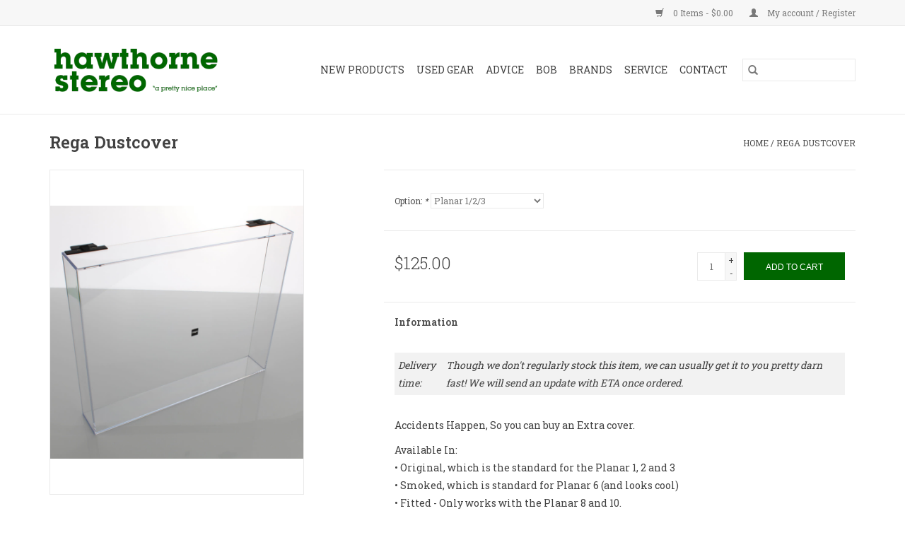

--- FILE ---
content_type: text/html;charset=utf-8
request_url: https://www.hawthornestereo.com/rega-dustcover.html
body_size: 10105
content:
<!DOCTYPE html>
<html lang="us">
  <head>
    <meta charset="utf-8"/>
<!-- [START] 'blocks/head.rain' -->
<!--

  (c) 2008-2026 Lightspeed Netherlands B.V.
  http://www.lightspeedhq.com
  Generated: 22-01-2026 @ 18:23:00

-->
<link rel="canonical" href="https://www.hawthornestereo.com/rega-dustcover.html"/>
<link rel="alternate" href="https://www.hawthornestereo.com/index.rss" type="application/rss+xml" title="New products"/>
<meta name="robots" content="noodp,noydir"/>
<meta name="google-site-verification" content="Td02QSmVTYdd5MpeENEEr4qTjDt8CAb3eoQkA7kmi3E"/>
<meta name="google-site-verification" content="5BhOBV0v8yu2M6xFzmYmvdr-OSUoE4M1xebrX1AJXOI"/>
<meta property="og:url" content="https://www.hawthornestereo.com/rega-dustcover.html?source=facebook"/>
<meta property="og:site_name" content="Hawthorne Stereo"/>
<meta property="og:title" content="Rega Dustcover"/>
<meta property="og:description" content="Accidents Happen, So you can buy an Extra cover."/>
<meta property="og:image" content="https://cdn.shoplightspeed.com/shops/635168/files/35870900/rega-rega-dustcover.jpg"/>
<!--[if lt IE 9]>
<script src="https://cdn.shoplightspeed.com/assets/html5shiv.js?2025-02-20"></script>
<![endif]-->
<!-- [END] 'blocks/head.rain' -->
    <title>Rega Dustcover - Hawthorne Stereo</title>
    <meta name="description" content="Accidents Happen, So you can buy an Extra cover." />
    <meta name="keywords" content="Rega, Rega, Dustcover" />
    <meta http-equiv="X-UA-Compatible" content="IE=edge,chrome=1">
    <meta name="viewport" content="width=device-width, initial-scale=1.0">
    <meta name="apple-mobile-web-app-capable" content="yes">
    <meta name="apple-mobile-web-app-status-bar-style" content="black">

    <link rel="shortcut icon" href="https://cdn.shoplightspeed.com/shops/635168/themes/3581/assets/favicon.ico?20241230032624" type="image/x-icon" />
    <link href='//fonts.googleapis.com/css?family=Roboto%20Slab:400,300,600' rel='stylesheet' type='text/css'>
    <link href='//fonts.googleapis.com/css?family=Roboto%20Slab:400,300,600' rel='stylesheet' type='text/css'>
    <link rel="shortcut icon" href="https://cdn.shoplightspeed.com/shops/635168/themes/3581/assets/favicon.ico?20241230032624" type="image/x-icon" />
    <link rel="stylesheet" href="https://cdn.shoplightspeed.com/shops/635168/themes/3581/assets/bootstrap-min.css?2026011920380520200921071828" />
    <link rel="stylesheet" href="https://cdn.shoplightspeed.com/shops/635168/themes/3581/assets/style.css?2026011920380520200921071828" />
    <link rel="stylesheet" href="https://cdn.shoplightspeed.com/shops/635168/themes/3581/assets/settings.css?2026011920380520200921071828" />
    <link rel="stylesheet" href="https://cdn.shoplightspeed.com/assets/gui-2-0.css?2025-02-20" />
    <link rel="stylesheet" href="https://cdn.shoplightspeed.com/assets/gui-responsive-2-0.css?2025-02-20" />
    <link rel="stylesheet" href="https://cdn.shoplightspeed.com/shops/635168/themes/3581/assets/custom.css?2026011920380520200921071828" />
    
    <script src="https://cdn.shoplightspeed.com/assets/jquery-1-9-1.js?2025-02-20"></script>
    <script src="https://cdn.shoplightspeed.com/assets/jquery-ui-1-10-1.js?2025-02-20"></script>

    <script type="text/javascript" src="https://cdn.shoplightspeed.com/shops/635168/themes/3581/assets/global.js?2026011920380520200921071828"></script>
		<script type="text/javascript" src="https://cdn.shoplightspeed.com/shops/635168/themes/3581/assets/bootstrap-min.js?2026011920380520200921071828"></script>
    <script type="text/javascript" src="https://cdn.shoplightspeed.com/shops/635168/themes/3581/assets/jcarousel.js?2026011920380520200921071828"></script>
    <script type="text/javascript" src="https://cdn.shoplightspeed.com/assets/gui.js?2025-02-20"></script>
    <script type="text/javascript" src="https://cdn.shoplightspeed.com/assets/gui-responsive-2-0.js?2025-02-20"></script>

    <script type="text/javascript" src="https://cdn.shoplightspeed.com/shops/635168/themes/3581/assets/share42.js?2026011920380520200921071828"></script>

    <!--[if lt IE 9]>
    <link rel="stylesheet" href="https://cdn.shoplightspeed.com/shops/635168/themes/3581/assets/style-ie.css?2026011920380520200921071828" />
    <![endif]-->
    <link rel="stylesheet" media="print" href="https://cdn.shoplightspeed.com/shops/635168/themes/3581/assets/print-min.css?2026011920380520200921071828" />
  </head>
  <body>
    <header>
  <div class="topnav">
    <div class="container">
      
      <div class="right">
        <span role="region" aria-label="Cart">
          <a href="https://www.hawthornestereo.com/cart/" title="Cart" class="cart">
            <span class="glyphicon glyphicon-shopping-cart"></span>
            0 Items - $0.00
          </a>
        </span>
        <span>
          <a href="https://www.hawthornestereo.com/account/" title="My account" class="my-account">
            <span class="glyphicon glyphicon-user"></span>
                        	My account / Register
                      </a>
        </span>
      </div>
    </div>
  </div>

  <div class="navigation container">
    <div class="align">
      <div class="burger">
        <button type="button" aria-label="Open menu">
          <img src="https://cdn.shoplightspeed.com/shops/635168/themes/3581/assets/hamburger.png?20241230032624" width="32" height="32" alt="Menu">
        </button>
      </div>

              <div class="vertical logo">
          <a href="https://www.hawthornestereo.com/" title="Hawthorne Stereo - A Pretty Nice Place">
            <img src="https://cdn.shoplightspeed.com/shops/635168/themes/3581/assets/logo.png?20241230032624" alt="Hawthorne Stereo - A Pretty Nice Place" />
          </a>
        </div>
      
      <nav class="nonbounce desktop vertical">
        <form action="https://www.hawthornestereo.com/search/" method="get" id="formSearch" role="search">
          <input type="text" name="q" autocomplete="off" value="" aria-label="Search" />
          <button type="submit" class="search-btn" title="Search">
            <span class="glyphicon glyphicon-search"></span>
          </button>
        </form>
        <ul region="navigation" aria-label=Navigation menu>
          <li class="item home ">
            <a class="itemLink" href="https://www.hawthornestereo.com/">Home</a>
          </li>
          
                    	<li class="item sub">
              <a class="itemLink" href="https://www.hawthornestereo.com/new-products/" title="New Products">
                New Products
              </a>
                            	<span class="glyphicon glyphicon-play"></span>
                <ul class="subnav">
                                      <li class="subitem">
                      <a class="subitemLink" href="https://www.hawthornestereo.com/new-products/demo-deals/" title="Demo Deals!">Demo Deals!</a>
                                          </li>
                	                    <li class="subitem">
                      <a class="subitemLink" href="https://www.hawthornestereo.com/new-products/analog/" title="Analog">Analog</a>
                                              <ul class="subnav">
                                                      <li class="subitem">
                              <a class="subitemLink" href="https://www.hawthornestereo.com/new-products/analog/turntables/" title="Turntables">Turntables</a>
                            </li>
                                                      <li class="subitem">
                              <a class="subitemLink" href="https://www.hawthornestereo.com/new-products/analog/cassette-decks/" title="Cassette Decks">Cassette Decks</a>
                            </li>
                                                      <li class="subitem">
                              <a class="subitemLink" href="https://www.hawthornestereo.com/new-products/analog/tuners-radios/" title="Tuners / Radios">Tuners / Radios</a>
                            </li>
                                                      <li class="subitem">
                              <a class="subitemLink" href="https://www.hawthornestereo.com/new-products/analog/phono-preamps/" title="Phono Preamps">Phono Preamps</a>
                            </li>
                                                      <li class="subitem">
                              <a class="subitemLink" href="https://www.hawthornestereo.com/new-products/analog/phono-cartridges/" title="Phono Cartridges">Phono Cartridges</a>
                            </li>
                                                      <li class="subitem">
                              <a class="subitemLink" href="https://www.hawthornestereo.com/new-products/analog/phono-stylus/" title="Phono Stylus">Phono Stylus</a>
                            </li>
                                                      <li class="subitem">
                              <a class="subitemLink" href="https://www.hawthornestereo.com/new-products/analog/analog-accessories/" title="Analog Accessories">Analog Accessories</a>
                            </li>
                                                      <li class="subitem">
                              <a class="subitemLink" href="https://www.hawthornestereo.com/new-products/analog/records/" title="Records">Records</a>
                            </li>
                                                      <li class="subitem">
                              <a class="subitemLink" href="https://www.hawthornestereo.com/new-products/analog/turntable-parts/" title="Turntable Parts">Turntable Parts</a>
                            </li>
                                                  </ul>
                                          </li>
                	                    <li class="subitem">
                      <a class="subitemLink" href="https://www.hawthornestereo.com/new-products/digital/" title="Digital">Digital</a>
                                              <ul class="subnav">
                                                      <li class="subitem">
                              <a class="subitemLink" href="https://www.hawthornestereo.com/new-products/digital/cd-disc-players/" title="CD/Disc Players">CD/Disc Players</a>
                            </li>
                                                      <li class="subitem">
                              <a class="subitemLink" href="https://www.hawthornestereo.com/new-products/digital/network-players/" title="Network Players">Network Players</a>
                            </li>
                                                      <li class="subitem">
                              <a class="subitemLink" href="https://www.hawthornestereo.com/new-products/digital/dacs/" title="DACs">DACs</a>
                            </li>
                                                      <li class="subitem">
                              <a class="subitemLink" href="https://www.hawthornestereo.com/new-products/digital/miscellaneous-digital/" title="Miscellaneous Digital">Miscellaneous Digital</a>
                            </li>
                                                  </ul>
                                          </li>
                	                    <li class="subitem">
                      <a class="subitemLink" href="https://www.hawthornestereo.com/new-products/amplification/" title="Amplification">Amplification</a>
                                              <ul class="subnav">
                                                      <li class="subitem">
                              <a class="subitemLink" href="https://www.hawthornestereo.com/new-products/amplification/integrated-amps/" title="Integrated Amps">Integrated Amps</a>
                            </li>
                                                      <li class="subitem">
                              <a class="subitemLink" href="https://www.hawthornestereo.com/new-products/amplification/all-in-ones-mini-systems/" title="All-In-Ones / Mini Systems">All-In-Ones / Mini Systems</a>
                            </li>
                                                      <li class="subitem">
                              <a class="subitemLink" href="https://www.hawthornestereo.com/new-products/amplification/receivers/" title="Receivers">Receivers</a>
                            </li>
                                                      <li class="subitem">
                              <a class="subitemLink" href="https://www.hawthornestereo.com/new-products/amplification/preamps/" title="Preamps">Preamps</a>
                            </li>
                                                      <li class="subitem">
                              <a class="subitemLink" href="https://www.hawthornestereo.com/new-products/amplification/power-amps/" title="Power Amps">Power Amps</a>
                            </li>
                                                      <li class="subitem">
                              <a class="subitemLink" href="https://www.hawthornestereo.com/new-products/amplification/power-supplies/" title="Power Supplies">Power Supplies</a>
                            </li>
                                                      <li class="subitem">
                              <a class="subitemLink" href="https://www.hawthornestereo.com/new-products/amplification/headphone-amps/" title="Headphone Amps">Headphone Amps</a>
                            </li>
                                                  </ul>
                                          </li>
                	                    <li class="subitem">
                      <a class="subitemLink" href="https://www.hawthornestereo.com/new-products/speakers/" title="Speakers">Speakers</a>
                                              <ul class="subnav">
                                                      <li class="subitem">
                              <a class="subitemLink" href="https://www.hawthornestereo.com/new-products/speakers/headphones/" title="Headphones">Headphones</a>
                            </li>
                                                      <li class="subitem">
                              <a class="subitemLink" href="https://www.hawthornestereo.com/new-products/speakers/floorstanding-speakers/" title="Floorstanding Speakers">Floorstanding Speakers</a>
                            </li>
                                                      <li class="subitem">
                              <a class="subitemLink" href="https://www.hawthornestereo.com/new-products/speakers/bookshelf-speakers/" title="Bookshelf Speakers">Bookshelf Speakers</a>
                            </li>
                                                      <li class="subitem">
                              <a class="subitemLink" href="https://www.hawthornestereo.com/new-products/speakers/wireless-powered-speakers/" title="Wireless/Powered Speakers">Wireless/Powered Speakers</a>
                            </li>
                                                      <li class="subitem">
                              <a class="subitemLink" href="https://www.hawthornestereo.com/new-products/speakers/subwoofers/" title="Subwoofers">Subwoofers</a>
                            </li>
                                                      <li class="subitem">
                              <a class="subitemLink" href="https://www.hawthornestereo.com/new-products/speakers/speaker-parts/" title="Speaker Parts">Speaker Parts</a>
                            </li>
                                                  </ul>
                                          </li>
                	                    <li class="subitem">
                      <a class="subitemLink" href="https://www.hawthornestereo.com/new-products/cables/" title="Cables">Cables</a>
                                              <ul class="subnav">
                                                      <li class="subitem">
                              <a class="subitemLink" href="https://www.hawthornestereo.com/new-products/cables/analog-cables/" title="Analog Cables">Analog Cables</a>
                            </li>
                                                      <li class="subitem">
                              <a class="subitemLink" href="https://www.hawthornestereo.com/new-products/cables/digital-cables/" title="Digital Cables">Digital Cables</a>
                            </li>
                                                      <li class="subitem">
                              <a class="subitemLink" href="https://www.hawthornestereo.com/new-products/cables/speaker-wire/" title="Speaker Wire">Speaker Wire</a>
                            </li>
                                                      <li class="subitem">
                              <a class="subitemLink" href="https://www.hawthornestereo.com/new-products/cables/power-cables/" title="Power Cables">Power Cables</a>
                            </li>
                                                      <li class="subitem">
                              <a class="subitemLink" href="https://www.hawthornestereo.com/new-products/cables/adapters/" title="Adapters">Adapters</a>
                            </li>
                                                      <li class="subitem">
                              <a class="subitemLink" href="https://www.hawthornestereo.com/new-products/cables/misc-interconnects/" title="Misc Interconnects">Misc Interconnects</a>
                            </li>
                                                  </ul>
                                          </li>
                	                    <li class="subitem">
                      <a class="subitemLink" href="https://www.hawthornestereo.com/new-products/accessories/" title="Accessories">Accessories</a>
                                              <ul class="subnav">
                                                      <li class="subitem">
                              <a class="subitemLink" href="https://www.hawthornestereo.com/new-products/accessories/power-accessories/" title="Power Accessories">Power Accessories</a>
                            </li>
                                                      <li class="subitem">
                              <a class="subitemLink" href="https://www.hawthornestereo.com/new-products/accessories/speaker-stands/" title="Speaker Stands">Speaker Stands</a>
                            </li>
                                                      <li class="subitem">
                              <a class="subitemLink" href="https://www.hawthornestereo.com/new-products/accessories/isolation/" title="Isolation">Isolation</a>
                            </li>
                                                      <li class="subitem">
                              <a class="subitemLink" href="https://www.hawthornestereo.com/new-products/accessories/furniture-storage/" title="Furniture / Storage">Furniture / Storage</a>
                            </li>
                                                      <li class="subitem">
                              <a class="subitemLink" href="https://www.hawthornestereo.com/new-products/accessories/misc-accessories/" title="Misc Accessories">Misc Accessories</a>
                            </li>
                                                  </ul>
                                          </li>
                	                    <li class="subitem">
                      <a class="subitemLink" href="https://www.hawthornestereo.com/new-products/gift-cards-shirts/" title="Gift Cards / Shirts">Gift Cards / Shirts</a>
                                          </li>
                	              	</ul>
                          </li>
                    	<li class="item sub">
              <a class="itemLink" href="https://www.hawthornestereo.com/used-gear/" title="Used Gear">
                Used Gear
              </a>
                            	<span class="glyphicon glyphicon-play"></span>
                <ul class="subnav">
                                      <li class="subitem">
                      <a class="subitemLink" href="https://www.hawthornestereo.com/used-gear/analog/" title="Analog">Analog</a>
                                              <ul class="subnav">
                                                      <li class="subitem">
                              <a class="subitemLink" href="https://www.hawthornestereo.com/used-gear/analog/used-turntables/" title="Used Turntables">Used Turntables</a>
                            </li>
                                                      <li class="subitem">
                              <a class="subitemLink" href="https://www.hawthornestereo.com/used-gear/analog/used-phono-preamps/" title="Used Phono Preamps">Used Phono Preamps</a>
                            </li>
                                                      <li class="subitem">
                              <a class="subitemLink" href="https://www.hawthornestereo.com/used-gear/analog/used-phono-cartridges-accessories/" title="Used Phono Cartridges &amp; Accessories">Used Phono Cartridges &amp; Accessories</a>
                            </li>
                                                      <li class="subitem">
                              <a class="subitemLink" href="https://www.hawthornestereo.com/used-gear/analog/used-cassette-decks-and-reels/" title="Used Cassette Decks and Reels">Used Cassette Decks and Reels</a>
                            </li>
                                                      <li class="subitem">
                              <a class="subitemLink" href="https://www.hawthornestereo.com/used-gear/analog/used-tuners-and-radios/" title="Used Tuners and Radios">Used Tuners and Radios</a>
                            </li>
                                                  </ul>
                                          </li>
                	                    <li class="subitem">
                      <a class="subitemLink" href="https://www.hawthornestereo.com/used-gear/digital/" title="Digital">Digital</a>
                                              <ul class="subnav">
                                                      <li class="subitem">
                              <a class="subitemLink" href="https://www.hawthornestereo.com/used-gear/digital/used-cd-disc-players/" title="Used CD/Disc Players">Used CD/Disc Players</a>
                            </li>
                                                      <li class="subitem">
                              <a class="subitemLink" href="https://www.hawthornestereo.com/used-gear/digital/used-network-players/" title="Used Network Players">Used Network Players</a>
                            </li>
                                                      <li class="subitem">
                              <a class="subitemLink" href="https://www.hawthornestereo.com/used-gear/digital/used-dacs/" title="Used DACs">Used DACs</a>
                            </li>
                                                  </ul>
                                          </li>
                	                    <li class="subitem">
                      <a class="subitemLink" href="https://www.hawthornestereo.com/used-gear/amplification/" title="Amplification">Amplification</a>
                                              <ul class="subnav">
                                                      <li class="subitem">
                              <a class="subitemLink" href="https://www.hawthornestereo.com/used-gear/amplification/used-receivers/" title="Used Receivers">Used Receivers</a>
                            </li>
                                                      <li class="subitem">
                              <a class="subitemLink" href="https://www.hawthornestereo.com/used-gear/amplification/used-integrated-amplifiers/" title="Used Integrated Amplifiers">Used Integrated Amplifiers</a>
                            </li>
                                                      <li class="subitem">
                              <a class="subitemLink" href="https://www.hawthornestereo.com/used-gear/amplification/used-preamplifiers/" title="Used Preamplifiers">Used Preamplifiers</a>
                            </li>
                                                      <li class="subitem">
                              <a class="subitemLink" href="https://www.hawthornestereo.com/used-gear/amplification/used-power-amplifiers/" title="Used Power Amplifiers">Used Power Amplifiers</a>
                            </li>
                                                      <li class="subitem">
                              <a class="subitemLink" href="https://www.hawthornestereo.com/used-gear/amplification/used-power-supplies/" title="Used Power Supplies">Used Power Supplies</a>
                            </li>
                                                      <li class="subitem">
                              <a class="subitemLink" href="https://www.hawthornestereo.com/used-gear/amplification/used-headphone-amps/" title="Used Headphone Amps">Used Headphone Amps</a>
                            </li>
                                                  </ul>
                                          </li>
                	                    <li class="subitem">
                      <a class="subitemLink" href="https://www.hawthornestereo.com/used-gear/speakers/" title="Speakers">Speakers</a>
                                              <ul class="subnav">
                                                      <li class="subitem">
                              <a class="subitemLink" href="https://www.hawthornestereo.com/used-gear/speakers/used-floorstanding-speakers/" title="Used Floorstanding Speakers">Used Floorstanding Speakers</a>
                            </li>
                                                      <li class="subitem">
                              <a class="subitemLink" href="https://www.hawthornestereo.com/used-gear/speakers/used-bookshelf-speakers/" title="Used Bookshelf Speakers">Used Bookshelf Speakers</a>
                            </li>
                                                      <li class="subitem">
                              <a class="subitemLink" href="https://www.hawthornestereo.com/used-gear/speakers/used-subwoofers/" title="Used Subwoofers">Used Subwoofers</a>
                            </li>
                                                      <li class="subitem">
                              <a class="subitemLink" href="https://www.hawthornestereo.com/used-gear/speakers/used-wireless-powered-speakers/" title="Used Wireless/Powered Speakers">Used Wireless/Powered Speakers</a>
                            </li>
                                                      <li class="subitem">
                              <a class="subitemLink" href="https://www.hawthornestereo.com/used-gear/speakers/used-headphones/" title="Used Headphones">Used Headphones</a>
                            </li>
                                                      <li class="subitem">
                              <a class="subitemLink" href="https://www.hawthornestereo.com/used-gear/speakers/used-center-channel-speakers/" title="Used Center Channel Speakers">Used Center Channel Speakers</a>
                            </li>
                                                  </ul>
                                          </li>
                	                    <li class="subitem">
                      <a class="subitemLink" href="https://www.hawthornestereo.com/used-gear/cables/" title="Cables">Cables</a>
                                          </li>
                	                    <li class="subitem">
                      <a class="subitemLink" href="https://www.hawthornestereo.com/used-gear/miscellaneous/" title="Miscellaneous">Miscellaneous</a>
                                          </li>
                	                    <li class="subitem">
                      <a class="subitemLink" href="https://www.hawthornestereo.com/used-gear/dominics-delicacies/" title="Dominic&#039;s Delicacies">Dominic&#039;s Delicacies</a>
                                          </li>
                	              	</ul>
                          </li>
          
                    <li class="item">
            <a class="itemLink" href="https://www.hawthornestereo.com/giftcard/" title="Gift cards">Gift cards</a>
          </li>
          
                                    <li class="item sub">
                <a class="itemLink" href="https://www.hawthornestereo.com/blogs/good-advice/" title="Advice">Advice</a>
                <ul class="subnav">
                                    	<li class="subitem">
                      <a class="subitemLink" href="https://www.hawthornestereo.com/blogs/good-advice/good-advice/" title="Getting Started"  aria-label="Article Getting Started">Getting Started</a>
                  	</li>
                                    	<li class="subitem">
                      <a class="subitemLink" href="https://www.hawthornestereo.com/blogs/good-advice/hi-fi-hierarchy/" title="Hi-Fi Hierarchy"  aria-label="Article Hi-Fi Hierarchy">Hi-Fi Hierarchy</a>
                  	</li>
                                    	<li class="subitem">
                      <a class="subitemLink" href="https://www.hawthornestereo.com/blogs/good-advice/judging-hi-fi/" title="Judging Hi-Fi"  aria-label="Article Judging Hi-Fi">Judging Hi-Fi</a>
                  	</li>
                                    	<li class="subitem">
                      <a class="subitemLink" href="https://www.hawthornestereo.com/blogs/good-advice/resonance/" title="Resonance"  aria-label="Article Resonance">Resonance</a>
                  	</li>
                                    	<li class="subitem">
                      <a class="subitemLink" href="https://www.hawthornestereo.com/blogs/good-advice/spec-nonsense/" title="Spec Nonsense"  aria-label="Article Spec Nonsense">Spec Nonsense</a>
                  	</li>
                                  </ul>
              </li>
                          <li class="item sub">
                <a class="itemLink" href="https://www.hawthornestereo.com/blogs/bob/" title="Bob">Bob</a>
                <ul class="subnav">
                                    	<li class="subitem">
                      <a class="subitemLink" href="https://www.hawthornestereo.com/blogs/bob/remembering-robert-levin-1945-2021/" title="Remembering Robert Levin – 1945-2021"  aria-label="Article Remembering Robert Levin – 1945-2021">Remembering Robert Levin – 1945-2021</a>
                  	</li>
                                  </ul>
              </li>
                      
          
                    	<li class="item">
              <a class="itemLink" href="https://www.hawthornestereo.com/service/our-brands/" title="Brands" >
                Brands
              </a>
          	</li>
                    	<li class="item">
              <a class="itemLink" href="https://hawthorne-stereo.shoplightspeed.com/service/service/" title="Service" >
                Service
              </a>
          	</li>
                    	<li class="item">
              <a class="itemLink" href="https://www.hawthornestereo.com/service/about/" title="Contact" >
                Contact
              </a>
          	</li>
                  </ul>

        <span class="glyphicon glyphicon-remove"></span>
      </nav>
    </div>
  </div>
</header>

    <div class="wrapper">
      <div class="container content" role="main">
                <div>
  <div class="page-title row">
    <div class="col-sm-6 col-md-6">
      <h1 class="product-page">
                  Rega Dustcover
              </h1>

          </div>

  	<div class="col-sm-6 col-md-6 breadcrumbs text-right" role="nav" aria-label="Breadcrumbs">
  <a href="https://www.hawthornestereo.com/" title="Home">Home</a>

      / <a href="https://www.hawthornestereo.com/rega-dustcover.html" aria-current="true">Rega Dustcover</a>
  </div>
	</div>

  <div class="product-wrap row">
    <div class="product-img col-sm-4 col-md-4" role="article" aria-label="Product images">
      <div class="zoombox">
        <div class="images">
                      <a class="zoom first" data-image-id="35870900">
                                              	<img src="https://cdn.shoplightspeed.com/shops/635168/files/35870900/1600x2048x2/rega-rega-dustcover.jpg" alt="Rega Rega Dustcover">
                                          </a>
                      <a class="zoom" data-image-id="35870931">
                                              	<img src="https://cdn.shoplightspeed.com/shops/635168/files/35870931/1600x2048x2/rega-rega-dustcover.jpg" alt="Rega Rega Dustcover">
                                          </a>
                      <a class="zoom" data-image-id="35871008">
                                              	<img src="https://cdn.shoplightspeed.com/shops/635168/files/35871008/1600x2048x2/rega-rega-dustcover.jpg" alt="Rega Rega Dustcover">
                                          </a>
                  </div>

        <div class="thumbs row">
                      <div class="col-xs-3 col-sm-4 col-md-4">
              <a data-image-id="35870900">
                                                    	<img src="https://cdn.shoplightspeed.com/shops/635168/files/35870900/156x230x2/rega-rega-dustcover.jpg" alt="Rega Rega Dustcover" title="Rega Rega Dustcover"/>
                                                </a>
            </div>
                      <div class="col-xs-3 col-sm-4 col-md-4">
              <a data-image-id="35870931">
                                                    	<img src="https://cdn.shoplightspeed.com/shops/635168/files/35870931/156x230x2/rega-rega-dustcover.jpg" alt="Rega Rega Dustcover" title="Rega Rega Dustcover"/>
                                                </a>
            </div>
                      <div class="col-xs-3 col-sm-4 col-md-4">
              <a data-image-id="35871008">
                                                    	<img src="https://cdn.shoplightspeed.com/shops/635168/files/35871008/156x230x2/rega-rega-dustcover.jpg" alt="Rega Rega Dustcover" title="Rega Rega Dustcover"/>
                                                </a>
            </div>
                  </div>
      </div>
    </div>

    <div class="product-info col-sm-8 col-md-7 col-md-offset-1">
      <form action="https://www.hawthornestereo.com/cart/add/68656995/" id="product_configure_form" method="post">
                  <div class="product-option row" role="group" aria-label="Customize product">
            <div class="col-md-12">
              <input type="hidden" name="bundle_id" id="product_configure_bundle_id" value="">
<div class="product-configure">
  <div class="product-configure-options" aria-label="Select an option of the product. This will reload the page to show the new option." role="region">
    <div class="product-configure-options-option">
      <label for="product_configure_option_option">Option: <em aria-hidden="true">*</em></label>
      <select name="matrix[option]" id="product_configure_option_option" onchange="document.getElementById('product_configure_form').action = 'https://www.hawthornestereo.com/product/matrix/41833331/'; document.getElementById('product_configure_form').submit();" aria-required="true">
        <option value="Planar+1%2F2%2F3" selected="selected">Planar 1/2/3</option>
        <option value="Planar+6+%28Smoked%29">Planar 6 (Smoked)</option>
        <option value="Planar+8%2F10+%28Fitted%29">Planar 8/10 (Fitted)</option>
      </select>
      <div class="product-configure-clear"></div>
    </div>
  </div>
<input type="hidden" name="matrix_non_exists" value="">
</div>

            </div>
          </div>
        
        <div class="product-price row">
          <div class="price-wrap col-xs-5 col-md-5">
                        <span class="price" style="line-height: 30px;">$125.00
                                        </span>
          </div>

          <div class="cart col-xs-7 col-md-7">
            <div class="cart">
                            	<input type="text" name="quantity" value="1" aria-label="Quantity" />
                <div class="change">
                  <button type="button" onclick="updateQuantity('up');" class="up" aria-label="Increase quantity by 1">+</button>
                  <button type="button" onclick="updateQuantity('down');" class="down" aria-label="Decrease quantity by 1">-</button>
                </div>
              	<button type="button" onclick="$('#product_configure_form').submit();" class="btn glyphicon glyphicon-shopping-cart" title="Add to cart"  aria-label="Add to cart">
                	<span aria-hidden="true">Add to cart</span>
              	</button>
                          </div>
          </div>
        </div>
      </form>

      <div class="product-tabs row">
        <div class="tabs">
          <ul>
            <li class="active col-2 information"><a rel="info" href="#">Information</a></li>
                                  </ul>
        </div>

        <div class="tabsPages">
          <div class="page info active">
            <table class="details">
            	              	   						
                              <tr class="availability">
                  <td>Availability:</td>
                                    <td><span class="out-of-stock">On backorder</span></td>
                                  </tr>
              
                              <tr class="deliverytime">
                  <td>Delivery time:</td>
                  <td>Though we don&#039;t regularly stock this item, we can usually get it to you pretty darn fast! We will send an update with ETA once ordered.</td>
                </tr>
              
              
            </table>

                        <div class="clearfix"></div>

            <p>Accidents Happen, So you can buy an Extra cover.</p>
<p>Available In:<br />• Original, which is the standard for the Planar 1, 2 and 3<br />• Smoked, which is standard for Planar 6 (and looks cool)<br />• Fitted - Only works with the Planar 8 and 10.</p>

                      </div>
          
          <div class="page reviews">
            
            <div class="bottom">
              <div class="right">
                <a href="https://www.hawthornestereo.com/account/review/41833331/">Add your review</a>
              </div>
              <span>0</span> stars based on <span>0</span> reviews
            </div>
          </div>
        </div>
      </div>
    </div>
  </div>

  <div class="product-actions row" role="complementary">
    <div class="social-media col-xs-12 col-md-4" role="group" aria-label="Share on social media">
      <div class="share42init" data-url="https://www.hawthornestereo.com/rega-dustcover.html" data-image="https://cdn.shoplightspeed.com/shops/635168/files/35870900/300x250x2/rega-rega-dustcover.jpg"></div>
    </div>

    <div class="col-md-7 col-xs-12 col-md-offset-1">
      <div class="tags-actions row">
        <div class="tags col-xs-12 col-md-4" role="group" aria-label="Tags">
                              	          	<a href="https://www.hawthornestereo.com/brands/rega/" title="Rega"><h2>Rega</h2></a>
                  </div>

        <div class="actions col-xs-12 col-md-8 text-right" role="group" aria-label="Actions">
          <a href="https://www.hawthornestereo.com/account/wishlistAdd/41833331/?variant_id=68656995" title="Add to wishlist">
            Add to wishlist
          </a> /
          <a href="https://www.hawthornestereo.com/compare/add/68656995/" title="Add to compare">
            Add to compare
          </a> /
                    <a href="#" onclick="window.print(); return false;" title="Print">
            Print
          </a>
        </div>
      </div>
    </div>
  </div>

	
  		<div class="products related row">
      <div class="col-md-12">
        <h3>Related products</h3>
      </div>
            	<div class="product col-xs-6 col-sm-3 col-md-3">
  <div class="image-wrap">
    <a href="https://www.hawthornestereo.com/rega-planar-1-turntable.html" title="Rega Rega Planar 1 Turntable">
                              <img src="https://cdn.shoplightspeed.com/shops/635168/files/68371890/262x276x2/rega-rega-planar-1-turntable.jpg" width="262" height="276" alt="Rega Rega Planar 1 Turntable" title="Rega Rega Planar 1 Turntable" />
                </a>

    <div class="description text-center">
      <a href="https://www.hawthornestereo.com/rega-planar-1-turntable.html" title="Rega Rega Planar 1 Turntable">
                <div class="text">
                    Easy to set-up, easy to play, and easy to maintain, the Planar 1 is an exceptional entry into handmade hi-fi, sharing many design elements with Rega’s more expensive tables.
                  </div>
      </a>
      <a href="https://www.hawthornestereo.com/cart/add/44357967/" class="cart">Add to cart</a>    </div>
  </div>

  <div class="info">
    <a href="https://www.hawthornestereo.com/rega-planar-1-turntable.html" title="Rega Rega Planar 1 Turntable" class="title">
        Rega Planar 1 Turntable     </a>

    <div class="left">
    
    $595.00 
   </div>
         </div>
</div>



            	<div class="product col-xs-6 col-sm-3 col-md-3">
  <div class="image-wrap">
    <a href="https://www.hawthornestereo.com/rega-planar-3-turntable.html" title="Rega Rega Planar 3 Turntable">
                              <img src="https://cdn.shoplightspeed.com/shops/635168/files/64927355/262x276x2/rega-rega-planar-3-turntable.jpg" width="262" height="276" alt="Rega Rega Planar 3 Turntable" title="Rega Rega Planar 3 Turntable" />
                </a>

    <div class="description text-center">
      <a href="https://www.hawthornestereo.com/rega-planar-3-turntable.html" title="Rega Rega Planar 3 Turntable">
                <div class="text">
                    The gold-standard for sound and build quality in an affordable high-end turntable.
                  </div>
      </a>
      <a href="https://www.hawthornestereo.com/cart/add/44358011/" class="cart">Add to cart</a>    </div>
  </div>

  <div class="info">
    <a href="https://www.hawthornestereo.com/rega-planar-3-turntable.html" title="Rega Rega Planar 3 Turntable" class="title">
        Rega Planar 3 Turntable     </a>

    <div class="left">
    
    $1,125.00 
   </div>
         </div>
</div>


<div class="clearfix visible-xs"></div>

            	<div class="product col-xs-6 col-sm-3 col-md-3">
  <div class="image-wrap">
    <a href="https://www.hawthornestereo.com/rega-planar-6-turntable.html" title="Rega Rega Planar 6 Turntable">
                              <img src="https://cdn.shoplightspeed.com/shops/635168/files/19252139/262x276x2/rega-rega-planar-6-turntable.jpg" width="262" height="276" alt="Rega Rega Planar 6 Turntable" title="Rega Rega Planar 6 Turntable" />
                </a>

    <div class="description text-center">
      <a href="https://www.hawthornestereo.com/rega-planar-6-turntable.html" title="Rega Rega Planar 6 Turntable">
                <div class="text">
                    An evolution of the iconic Planar 3 with two-piece glass “flywheel” platter and outboard Neo-TTPSU speed change and motor control box standard. The Planar 6 is exceptional with the UK-built Exact2 MM phono cartridge and it is capable of running many high-
                  </div>
      </a>
      <a href="https://www.hawthornestereo.com/cart/add/44358062/" class="cart">Add to cart</a>    </div>
  </div>

  <div class="info">
    <a href="https://www.hawthornestereo.com/rega-planar-6-turntable.html" title="Rega Rega Planar 6 Turntable" class="title">
        Rega Planar 6 Turntable     </a>

    <div class="left">
    
    $1,925.00 
   </div>
         </div>
</div>



            	<div class="product col-xs-6 col-sm-3 col-md-3">
  <div class="image-wrap">
    <a href="https://www.hawthornestereo.com/rega-planar-8-turntable.html" title="Rega Rega Planar 8 Turntable">
                              <img src="https://cdn.shoplightspeed.com/shops/635168/files/19252154/262x276x2/rega-rega-planar-8-turntable.jpg" width="262" height="276" alt="Rega Rega Planar 8 Turntable" title="Rega Rega Planar 8 Turntable" />
                </a>

    <div class="description text-center">
      <a href="https://www.hawthornestereo.com/rega-planar-8-turntable.html" title="Rega Rega Planar 8 Turntable">
                <div class="text">
                    The newly-redesigned Planar 8 features a striking, ultra-rigid, low-mass plinth  to minimize the influence of unwanted mechanical energy. Every facet of its design makes it a true high-end classic capable of supporting the most demanding cartridges.
                  </div>
      </a>
      <a href="https://www.hawthornestereo.com/cart/add/44358082/" class="cart">Add to cart</a>    </div>
  </div>

  <div class="info">
    <a href="https://www.hawthornestereo.com/rega-planar-8-turntable.html" title="Rega Rega Planar 8 Turntable" class="title">
        Rega Planar 8 Turntable     </a>

    <div class="left">
    
    $3,395.00 
   </div>
         </div>
</div>


<div class="clearfix visible-xs"></div>

            	<div class="product col-xs-6 col-sm-3 col-md-3">
  <div class="image-wrap">
    <a href="https://www.hawthornestereo.com/rega-planar-10-turntable.html" title="Rega Rega Planar 10 Turntable">
                              <img src="https://cdn.shoplightspeed.com/shops/635168/files/19252113/262x276x2/rega-rega-planar-10-turntable.jpg" width="262" height="276" alt="Rega Rega Planar 10 Turntable" title="Rega Rega Planar 10 Turntable" />
                </a>

    <div class="description text-center">
      <a href="https://www.hawthornestereo.com/rega-planar-10-turntable.html" title="Rega Rega Planar 10 Turntable">
                <div class="text">
                    The product of almost 50 years spent devoted to turntable design, the new Planar 10 incorporates the best available materials and meticulous manufacturing standards into an exceptional reference table at a fraction of the cost of many bespoke designs.
                  </div>
      </a>
          </div>
  </div>

  <div class="info">
    <a href="https://www.hawthornestereo.com/rega-planar-10-turntable.html" title="Rega Rega Planar 10 Turntable" class="title">
        Rega Planar 10 Turntable     </a>

    <div class="left">
    
    $6,450.00 
   </div>
         </div>
</div>



            	<div class="product col-xs-6 col-sm-3 col-md-3">
  <div class="image-wrap">
    <a href="https://www.hawthornestereo.com/rega-planar-78-turntable-black.html" title="Rega Rega Planar 78 Turntable Black">
                              <img src="https://cdn.shoplightspeed.com/shops/635168/files/19252150/262x276x2/rega-rega-planar-78-turntable-black.jpg" width="262" height="276" alt="Rega Rega Planar 78 Turntable Black" title="Rega Rega Planar 78 Turntable Black" />
                </a>

    <div class="description text-center">
      <a href="https://www.hawthornestereo.com/rega-planar-78-turntable-black.html" title="Rega Rega Planar 78 Turntable Black">
                <div class="text">
                    Travel back in time with the RB78. Simple, minimalist and designed specifically for playback of 78RPM records. Includes the true-mono RB78 cartridge.
                  </div>
      </a>
      <a href="https://www.hawthornestereo.com/cart/add/44358067/" class="cart">Add to cart</a>    </div>
  </div>

  <div class="info">
    <a href="https://www.hawthornestereo.com/rega-planar-78-turntable-black.html" title="Rega Rega Planar 78 Turntable Black" class="title">
        Rega Planar 78 Turntable Black     </a>

    <div class="left">
    
    $695.00 
   </div>
         </div>
</div>


<div class="clearfix visible-xs"></div>

          </div>
	</div>


<script src="https://cdn.shoplightspeed.com/shops/635168/themes/3581/assets/jquery-zoom-min.js?2026011920380520200921071828" type="text/javascript"></script>
<script type="text/javascript">
function updateQuantity(way){
    var quantity = parseInt($('.cart input').val());

    if (way == 'up'){
        if (quantity < 10000){
            quantity++;
        } else {
            quantity = 10000;
        }
    } else {
        if (quantity > 1){
            quantity--;
        } else {
            quantity = 1;
        }
    }

    $('.cart input').val(quantity);
}
</script>

<div itemscope itemtype="https://schema.org/Product">
  <meta itemprop="name" content="Rega Rega Dustcover">
  <meta itemprop="image" content="https://cdn.shoplightspeed.com/shops/635168/files/35870900/300x250x2/rega-rega-dustcover.jpg" />  <meta itemprop="brand" content="Rega" />  <meta itemprop="description" content="Accidents Happen, So you can buy an Extra cover." />  <meta itemprop="itemCondition" itemtype="https://schema.org/OfferItemCondition" content="https://schema.org/NewCondition"/>
      <meta itemprop="sku" content="Rega Dustcover Standard" />

<div itemprop="offers" itemscope itemtype="https://schema.org/Offer">
      <meta itemprop="price" content="125.00" />
    <meta itemprop="priceCurrency" content="USD" />
    <meta itemprop="validFrom" content="2026-01-22" />
  <meta itemprop="priceValidUntil" content="2026-04-22" />
  <meta itemprop="url" content="https://www.hawthornestereo.com/rega-dustcover.html" />
 </div>
</div>
      </div>

      <footer>
  <hr class="full-width" />
  <div class="container">
    <div class="social row">
              <form id="formNewsletter" action="https://www.hawthornestereo.com/account/newsletter/" method="post" class="newsletter col-xs-12 col-sm-7 col-md-7">
          <label class="title" for="formNewsletterEmail">Sign up for our newsletter:</label>
          <input type="hidden" name="key" value="07fa0d338f1beb545fa0835e2859d9b8" />
          <input type="text" name="email" id="formNewsletterEmail" value="" placeholder="E-mail"/>
          <button
            type="submit"
            class="btn glyphicon glyphicon-send"
            title="Subscribe"
          >
            <span>Subscribe</span>
          </button>
        </form>
      
            	<div class="social-media col-xs-12 col-md-12  col-sm-5 col-md-5 text-right">
        	<div class="inline-block relative">
          	<a href="https://www.facebook.com/hawthornestereo" class="social-icon facebook" target="_blank" aria-label="Facebook Hawthorne Stereo"></a>          	          	          	          	          	          	<a href="https://www.instagram.com/hawthornestereo/" class="social-icon instagram" target="_blank" aria-label="Instagram Hawthorne Stereo"></a>
          	        	</div>
      	</div>
          </div>

    <hr class="full-width" />

    <div class="links row">
      <div class="col-xs-12 col-sm-3 col-md-3" role="article" aria-label="Customer service links">
        <label class="footercollapse" for="_1">
          <strong>Customer service</strong>
          <span class="glyphicon glyphicon-chevron-down hidden-sm hidden-md hidden-lg"></span>
        </label>
        <input class="footercollapse_input hidden-md hidden-lg hidden-sm" id="_1" type="checkbox">
        <div class="list">
          <ul class="no-underline no-list-style">
                          <li>
                <a href="https://www.hawthornestereo.com/service/good-advice/" title="Good Advice" >
                  Good Advice
                </a>
              </li>
                          <li>
                <a href="https://www.hawthornestereo.com/service/our-brands/" title="Our Brands" >
                  Our Brands
                </a>
              </li>
                          <li>
                <a href="https://www.hawthornestereo.com/service/service/" title="Service" >
                  Service
                </a>
              </li>
                          <li>
                <a href="https://www.hawthornestereo.com/service/about/" title="Contact Us" >
                  Contact Us
                </a>
              </li>
                          <li>
                <a href="https://www.hawthornestereo.com/service/" title="Customer support" >
                  Customer support
                </a>
              </li>
                          <li>
                <a href="https://www.hawthornestereo.com/service/payment-methods/" title="Payment methods" >
                  Payment methods
                </a>
              </li>
                          <li>
                <a href="https://www.hawthornestereo.com/service/shipping-returns/" title="Shipping &amp; returns" >
                  Shipping &amp; returns
                </a>
              </li>
                          <li>
                <a href="https://www.hawthornestereo.com/service/privacy-policy/" title="Privacy policy" >
                  Privacy policy
                </a>
              </li>
                          <li>
                <a href="https://www.hawthornestereo.com/service/newsletter/" title="Newsletter" >
                  Newsletter
                </a>
              </li>
                      </ul>
        </div>
      </div>

      <div class="col-xs-12 col-sm-3 col-md-3" role="article" aria-label="Products links">
    		<label class="footercollapse" for="_2">
        	<strong>Products</strong>
          <span class="glyphicon glyphicon-chevron-down hidden-sm hidden-md hidden-lg"></span>
        </label>
        <input class="footercollapse_input hidden-md hidden-lg hidden-sm" id="_2" type="checkbox">
        <div class="list">
          <ul>
            <li><a href="https://www.hawthornestereo.com/collection/" title="All products">All products</a></li>
            <li><a href="https://www.hawthornestereo.com/giftcard/" title="Gift cards">Gift cards</a></li>            <li><a href="https://www.hawthornestereo.com/collection/?sort=newest" title="New products">New products</a></li>
            <li><a href="https://www.hawthornestereo.com/collection/offers/" title="Offers">Offers</a></li>
                        <li><a href="https://www.hawthornestereo.com/tags/" title="Tags">Tags</a></li>            <li><a href="https://www.hawthornestereo.com/index.rss" title="RSS feed">RSS feed</a></li>
          </ul>
        </div>
      </div>

      <div class="col-xs-12 col-sm-3 col-md-3" role="article" aria-label="My account links">
        <label class="footercollapse" for="_3">
        	<strong>
          	          		My account
          	        	</strong>
          <span class="glyphicon glyphicon-chevron-down hidden-sm hidden-md hidden-lg"></span>
        </label>
        <input class="footercollapse_input hidden-md hidden-lg hidden-sm" id="_3" type="checkbox">

        <div class="list">
          <ul>
            
                        	            		<li><a href="https://www.hawthornestereo.com/account/" title="Register">Register</a></li>
            	                        	            		<li><a href="https://www.hawthornestereo.com/account/orders/" title="My orders">My orders</a></li>
            	                        	                        	                        	                      </ul>
        </div>
      </div>

      <div class="col-xs-12 col-sm-3 col-md-3" role="article" aria-label="Company info">
      	<label class="footercollapse" for="_4">
      		<strong>
                        	Hawthorne Stereo
                      </strong>
          <span class="glyphicon glyphicon-chevron-down hidden-sm hidden-md hidden-lg"></span>
        </label>
        <input class="footercollapse_input hidden-md hidden-lg hidden-sm" id="_4" type="checkbox">

        <div class="list">
        	          	<span class="contact-description">"a pretty nice place"</span>
                  	          	<div class="contact" role="group" aria-label="Phone number: 206-522-9609">
            	<span class="glyphicon glyphicon-earphone"></span>
            	206-522-9609
          	</div>
        	        	          	<div class="contact">
            	<span class="glyphicon glyphicon-envelope"></span>
            	<a href="/cdn-cgi/l/email-protection#156674797066557d7462617d7a677b7066617067707a3b767a78" title="Email" aria-label="Email: sales@hawthornestereo.com">
              	<span class="__cf_email__" data-cfemail="d1a2b0bdb4a291b9b0a6a5b9bea3bfb4a2a5b4a3b4beffb2bebc">[email&#160;protected]</span>
            	</a>
          	</div>
        	        </div>

                
              </div>
    </div>
  	<hr class="full-width" />
  </div>

  <div class="copyright-payment">
    <div class="container">
      <div class="row">
        <div class="copyright col-md-6">
          © Copyright 2026 Hawthorne Stereo
                    	- Powered by
          	          		<a href="http://www.lightspeedhq.com" title="Lightspeed" target="_blank" aria-label="Powered by Lightspeed">Lightspeed</a>
          		          	                  </div>
        <div class="payments col-md-6 text-right">
                      <a href="https://www.hawthornestereo.com/service/payment-methods/" title="Credit Card">
              <img src="https://cdn.shoplightspeed.com/assets/icon-payment-creditcard.png?2025-02-20" alt="Credit Card" />
            </a>
                      <a href="https://www.hawthornestereo.com/service/payment-methods/" title="MasterCard">
              <img src="https://cdn.shoplightspeed.com/assets/icon-payment-mastercard.png?2025-02-20" alt="MasterCard" />
            </a>
                      <a href="https://www.hawthornestereo.com/service/payment-methods/" title="Visa">
              <img src="https://cdn.shoplightspeed.com/assets/icon-payment-visa.png?2025-02-20" alt="Visa" />
            </a>
                      <a href="https://www.hawthornestereo.com/service/payment-methods/" title="American Express">
              <img src="https://cdn.shoplightspeed.com/assets/icon-payment-americanexpress.png?2025-02-20" alt="American Express" />
            </a>
                      <a href="https://www.hawthornestereo.com/service/payment-methods/" title="Discover Card">
              <img src="https://cdn.shoplightspeed.com/assets/icon-payment-discover.png?2025-02-20" alt="Discover Card" />
            </a>
                      <a href="https://www.hawthornestereo.com/service/payment-methods/" title="Digital Wallet">
              <img src="https://cdn.shoplightspeed.com/assets/icon-payment-digitalwallet.png?2025-02-20" alt="Digital Wallet" />
            </a>
                  </div>
      </div>
    </div>
  </div>
</footer>
    </div>
    <!-- [START] 'blocks/body.rain' -->
<script data-cfasync="false" src="/cdn-cgi/scripts/5c5dd728/cloudflare-static/email-decode.min.js"></script><script>
(function () {
  var s = document.createElement('script');
  s.type = 'text/javascript';
  s.async = true;
  s.src = 'https://www.hawthornestereo.com/services/stats/pageview.js?product=41833331&hash=f694';
  ( document.getElementsByTagName('head')[0] || document.getElementsByTagName('body')[0] ).appendChild(s);
})();
</script>
  
<!-- Global site tag (gtag.js) - Google Analytics -->
<script async src="https://www.googletagmanager.com/gtag/js?id=G-11RG4Z8HRX"></script>
<script>
    window.dataLayer = window.dataLayer || [];
    function gtag(){dataLayer.push(arguments);}

        gtag('consent', 'default', {"ad_storage":"denied","ad_user_data":"denied","ad_personalization":"denied","analytics_storage":"denied","region":["AT","BE","BG","CH","GB","HR","CY","CZ","DK","EE","FI","FR","DE","EL","HU","IE","IT","LV","LT","LU","MT","NL","PL","PT","RO","SK","SI","ES","SE","IS","LI","NO","CA-QC"]});
    
    gtag('js', new Date());
    gtag('config', 'G-11RG4Z8HRX', {
        'currency': 'USD',
                'country': 'US'
    });

        gtag('event', 'view_item', {"items":[{"item_id":"Rega Dustcover Standard","item_name":"Rega Dustcover","currency":"USD","item_brand":"Rega","item_variant":"Option : Planar 1\/2\/3","price":125,"quantity":1,"item_category":"Turntable Parts","item_category2":"New Products","item_category3":"Analog"}],"currency":"USD","value":125});
    </script>
  <script>
    !function(f,b,e,v,n,t,s)
    {if(f.fbq)return;n=f.fbq=function(){n.callMethod?
        n.callMethod.apply(n,arguments):n.queue.push(arguments)};
        if(!f._fbq)f._fbq=n;n.push=n;n.loaded=!0;n.version='2.0';
        n.queue=[];t=b.createElement(e);t.async=!0;
        t.src=v;s=b.getElementsByTagName(e)[0];
        s.parentNode.insertBefore(t,s)}(window, document,'script',
        'https://connect.facebook.net/en_US/fbevents.js');
    $(document).ready(function (){
        fbq('init', '441656742276584');
                fbq('track', 'ViewContent', {"content_ids":["68656995"],"content_name":"Rega Rega Dustcover","currency":"USD","value":"125.00","content_type":"product","source":false});
                fbq('track', 'PageView', []);
            });
</script>
<noscript>
    <img height="1" width="1" style="display:none" src="https://www.facebook.com/tr?id=441656742276584&ev=PageView&noscript=1"
    /></noscript>
  <!-- Global site tag (gtag.js) - Google Ads: 1046058730 -->
<script async src="https://www.googletagmanager.com/gtag/js?id=AW-1046058730"></script>
<script>
    window.dataLayer = window.dataLayer || [];
    function gtag(){dataLayer.push(arguments);}
    gtag('js', new Date());

    gtag('config', 'AW-1046058730');
</script>
<!-- mailchimp -->
<script id="mcjs">!function(c,h,i,m,p){m=c.createElement(h),p=c.getElementsByTagName(h)[0],m.async=1,m.src=i,p.parentNode.insertBefore(m,p)}(document,"script","https://chimpstatic.com/mcjs-connected/js/users/be0f850aeb336e5379aca048e/90491f6afda55c8987ab62f68.js");</script>

<!-- Meta Pixel Code -->
<script>
!function(f,b,e,v,n,t,s)
{if(f.fbq)return;n=f.fbq=function(){n.callMethod?
n.callMethod.apply(n,arguments):n.queue.push(arguments)};
if(!f._fbq)f._fbq=n;n.push=n;n.loaded=!0;n.version='2.0';
n.queue=[];t=b.createElement(e);t.async=!0;
t.src=v;s=b.getElementsByTagName(e)[0];
s.parentNode.insertBefore(t,s)}(window, document,'script',
'https://connect.facebook.net/en_US/fbevents.js');
fbq('init', '441656742276584');
fbq('track', 'PageView');
</script>
<noscript><img height="1" width="1" style="display:none"
src="https://www.facebook.com/tr?id=441656742276584&ev=PageView&noscript=1"
/></noscript>
<!-- End Meta Pixel Code -->
<script>
(function () {
  var s = document.createElement('script');
  s.type = 'text/javascript';
  s.async = true;
  s.src = 'https://chimpstatic.com/mcjs-connected/js/users/be0f850aeb336e5379aca048e/7bc1ab3807bc8737d8635b7e8.js';
  ( document.getElementsByTagName('head')[0] || document.getElementsByTagName('body')[0] ).appendChild(s);
})();
</script>
<!-- [END] 'blocks/body.rain' -->
      <script>(function(){function c(){var b=a.contentDocument||a.contentWindow.document;if(b){var d=b.createElement('script');d.innerHTML="window.__CF$cv$params={r:'9c21147b8925e9de',t:'MTc2OTEwNjE4MC4wMDAwMDA='};var a=document.createElement('script');a.nonce='';a.src='/cdn-cgi/challenge-platform/scripts/jsd/main.js';document.getElementsByTagName('head')[0].appendChild(a);";b.getElementsByTagName('head')[0].appendChild(d)}}if(document.body){var a=document.createElement('iframe');a.height=1;a.width=1;a.style.position='absolute';a.style.top=0;a.style.left=0;a.style.border='none';a.style.visibility='hidden';document.body.appendChild(a);if('loading'!==document.readyState)c();else if(window.addEventListener)document.addEventListener('DOMContentLoaded',c);else{var e=document.onreadystatechange||function(){};document.onreadystatechange=function(b){e(b);'loading'!==document.readyState&&(document.onreadystatechange=e,c())}}}})();</script><script defer src="https://static.cloudflareinsights.com/beacon.min.js/vcd15cbe7772f49c399c6a5babf22c1241717689176015" integrity="sha512-ZpsOmlRQV6y907TI0dKBHq9Md29nnaEIPlkf84rnaERnq6zvWvPUqr2ft8M1aS28oN72PdrCzSjY4U6VaAw1EQ==" data-cf-beacon='{"rayId":"9c21147b8925e9de","version":"2025.9.1","serverTiming":{"name":{"cfExtPri":true,"cfEdge":true,"cfOrigin":true,"cfL4":true,"cfSpeedBrain":true,"cfCacheStatus":true}},"token":"8247b6569c994ee1a1084456a4403cc9","b":1}' crossorigin="anonymous"></script>
</body>
</html>


--- FILE ---
content_type: text/javascript;charset=utf-8
request_url: https://www.hawthornestereo.com/services/stats/pageview.js?product=41833331&hash=f694
body_size: -413
content:
// SEOshop 22-01-2026 18:23:02